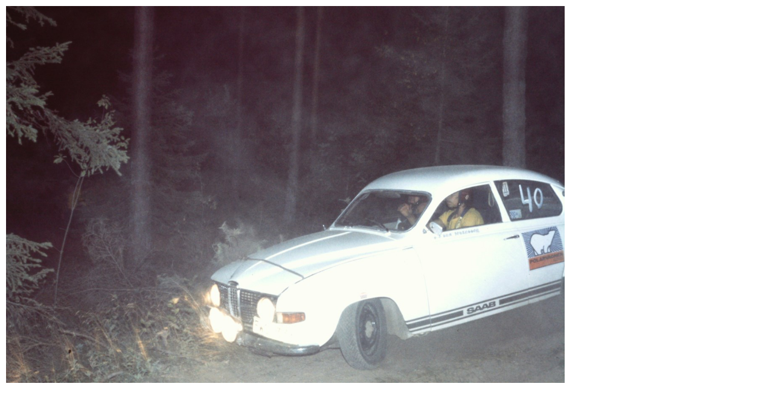

--- FILE ---
content_type: text/html
request_url: https://motorsportsidan.se/nostalgi/1975/visa_bild.asp?bild=bild1975_161.jpg
body_size: 331
content:


<html>
<head>



<meta name="GENERATOR" content="Microsoft FrontPage 6.0">
<meta name="ProgId" content="FrontPage.Editor.Document">
<meta http-equiv="Content-Type" content="text/html; charset=windows-1252">
<title>Nostalgibild</title>
</head>

<body>
	

<table border=0 style="BORDER-COLLAPSE: collapse" cellpadding=2 width="100%">

	<TR>
		<TD width="50%">
		<img border="0" src="bild1975_161.jpg" width="925" height="625"></a></TD>
	</TR>
		
</table>

</body>

</html>